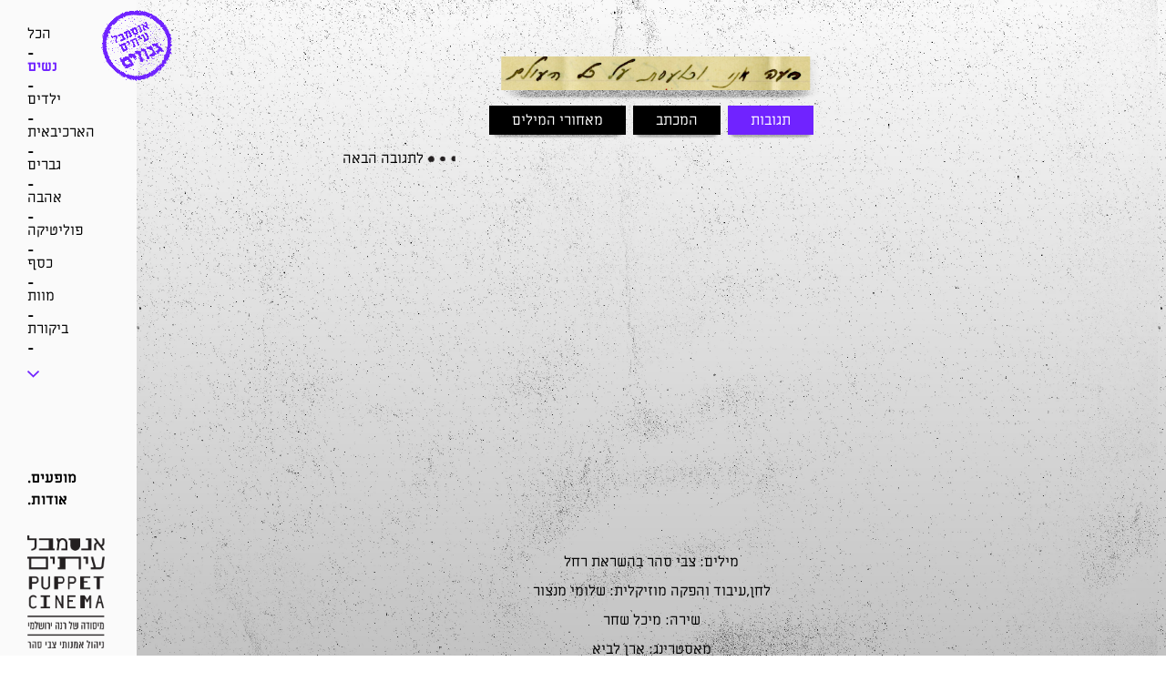

--- FILE ---
content_type: text/html; charset=UTF-8
request_url: https://gnuzim.itimensemble.com/letter/237-%D7%A8%D7%A2%D7%94-%D7%90%D7%A0%D7%99-%D7%95%D7%9B%D7%95%D7%A2%D7%A1%D7%AA-%D7%A2%D7%9C-%D7%9B%D7%9C-%D7%94%D7%A2%D7%95%D7%9C%D7%9D/
body_size: 6921
content:
<!doctype html>
<html dir="rtl" lang="he-IL">
<head>
    <meta charset="UTF-8">
    <meta name="viewport" content="width=device-width, initial-scale=1">
    <link rel="profile" href="https://gmpg.org/xfn/11">

	<title>237 &#8211; רעה אני וכועסת על כל העולם &#8211; גנוזים</title>
<link rel='dns-prefetch' href='//s.w.org' />
<link rel="alternate" type="application/rss+xml" title="גנוזים &laquo; פיד‏" href="https://gnuzim.itimensemble.com/feed/" />
<link rel="alternate" type="application/rss+xml" title="גנוזים &laquo; פיד תגובות‏" href="https://gnuzim.itimensemble.com/comments/feed/" />
		<script>
			window._wpemojiSettings = {"baseUrl":"https:\/\/s.w.org\/images\/core\/emoji\/13.0.0\/72x72\/","ext":".png","svgUrl":"https:\/\/s.w.org\/images\/core\/emoji\/13.0.0\/svg\/","svgExt":".svg","source":{"concatemoji":"https:\/\/gnuzim.itimensemble.com\/wp-includes\/js\/wp-emoji-release.min.js?ver=5.5.17"}};
			!function(e,a,t){var n,r,o,i=a.createElement("canvas"),p=i.getContext&&i.getContext("2d");function s(e,t){var a=String.fromCharCode;p.clearRect(0,0,i.width,i.height),p.fillText(a.apply(this,e),0,0);e=i.toDataURL();return p.clearRect(0,0,i.width,i.height),p.fillText(a.apply(this,t),0,0),e===i.toDataURL()}function c(e){var t=a.createElement("script");t.src=e,t.defer=t.type="text/javascript",a.getElementsByTagName("head")[0].appendChild(t)}for(o=Array("flag","emoji"),t.supports={everything:!0,everythingExceptFlag:!0},r=0;r<o.length;r++)t.supports[o[r]]=function(e){if(!p||!p.fillText)return!1;switch(p.textBaseline="top",p.font="600 32px Arial",e){case"flag":return s([127987,65039,8205,9895,65039],[127987,65039,8203,9895,65039])?!1:!s([55356,56826,55356,56819],[55356,56826,8203,55356,56819])&&!s([55356,57332,56128,56423,56128,56418,56128,56421,56128,56430,56128,56423,56128,56447],[55356,57332,8203,56128,56423,8203,56128,56418,8203,56128,56421,8203,56128,56430,8203,56128,56423,8203,56128,56447]);case"emoji":return!s([55357,56424,8205,55356,57212],[55357,56424,8203,55356,57212])}return!1}(o[r]),t.supports.everything=t.supports.everything&&t.supports[o[r]],"flag"!==o[r]&&(t.supports.everythingExceptFlag=t.supports.everythingExceptFlag&&t.supports[o[r]]);t.supports.everythingExceptFlag=t.supports.everythingExceptFlag&&!t.supports.flag,t.DOMReady=!1,t.readyCallback=function(){t.DOMReady=!0},t.supports.everything||(n=function(){t.readyCallback()},a.addEventListener?(a.addEventListener("DOMContentLoaded",n,!1),e.addEventListener("load",n,!1)):(e.attachEvent("onload",n),a.attachEvent("onreadystatechange",function(){"complete"===a.readyState&&t.readyCallback()})),(n=t.source||{}).concatemoji?c(n.concatemoji):n.wpemoji&&n.twemoji&&(c(n.twemoji),c(n.wpemoji)))}(window,document,window._wpemojiSettings);
		</script>
		<style>
img.wp-smiley,
img.emoji {
	display: inline !important;
	border: none !important;
	box-shadow: none !important;
	height: 1em !important;
	width: 1em !important;
	margin: 0 .07em !important;
	vertical-align: -0.1em !important;
	background: none !important;
	padding: 0 !important;
}
</style>
	<link rel='stylesheet' id='wp-block-library-rtl-css'  href='https://gnuzim.itimensemble.com/wp-includes/css/dist/block-library/style-rtl.min.css?ver=5.5.17' media='all' />
<link rel='stylesheet' id='gnuzim-style-rtl-css'  href='https://gnuzim.itimensemble.com/wp-content/themes/gnuzim/style-rtl.css?ver=1.2' media='all' />
<link rel='stylesheet' id='animate-css-css'  href='https://gnuzim.itimensemble.com/wp-content/themes/gnuzim/vendors/animate.min.css?ver=1.2' media='all' />
<link rel='stylesheet' id='cbox-css-css'  href='https://gnuzim.itimensemble.com/wp-content/themes/gnuzim/vendors/colorbox/colorbox.css?ver=1.2' media='all' />
<link rel='stylesheet' id='slick-css'  href='https://gnuzim.itimensemble.com/wp-content/themes/gnuzim/vendors/slick/slick.css?ver=1.2' media='all' />
<link rel='stylesheet' id='style-css'  href='https://gnuzim.itimensemble.com/wp-content/themes/gnuzim/css/style.css?ver=1.2' media='all' />
<link rel="https://api.w.org/" href="https://gnuzim.itimensemble.com/wp-json/" /><link rel="EditURI" type="application/rsd+xml" title="RSD" href="https://gnuzim.itimensemble.com/xmlrpc.php?rsd" />
<link rel="wlwmanifest" type="application/wlwmanifest+xml" href="https://gnuzim.itimensemble.com/wp-includes/wlwmanifest.xml" /> 
<link rel='prev' title='238 &#8211; שפה של געגועים' href='https://gnuzim.itimensemble.com/letter/238-%d7%a9%d7%a4%d7%94-%d7%a9%d7%9c-%d7%92%d7%a2%d7%92%d7%95%d7%a2%d7%99%d7%9d/' />
<link rel='next' title='236 &#8211; אננים כטנים כמלכי אור' href='https://gnuzim.itimensemble.com/letter/236-%d7%90%d7%a0%d7%a0%d7%99%d7%9d-%d7%9b%d7%98%d7%a0%d7%99%d7%9d-%d7%9b%d7%9e%d7%9c%d7%9b%d7%99-%d7%90%d7%95%d7%a8/' />
<meta name="generator" content="WordPress 5.5.17" />
<link rel="canonical" href="https://gnuzim.itimensemble.com/letter/237-%d7%a8%d7%a2%d7%94-%d7%90%d7%a0%d7%99-%d7%95%d7%9b%d7%95%d7%a2%d7%a1%d7%aa-%d7%a2%d7%9c-%d7%9b%d7%9c-%d7%94%d7%a2%d7%95%d7%9c%d7%9d/" />
<link rel='shortlink' href='https://gnuzim.itimensemble.com/?p=690' />
<link rel="alternate" type="application/json+oembed" href="https://gnuzim.itimensemble.com/wp-json/oembed/1.0/embed?url=https%3A%2F%2Fgnuzim.itimensemble.com%2Fletter%2F237-%25d7%25a8%25d7%25a2%25d7%2594-%25d7%2590%25d7%25a0%25d7%2599-%25d7%2595%25d7%259b%25d7%2595%25d7%25a2%25d7%25a1%25d7%25aa-%25d7%25a2%25d7%259c-%25d7%259b%25d7%259c-%25d7%2594%25d7%25a2%25d7%2595%25d7%259c%25d7%259d%2F" />
<link rel="alternate" type="text/xml+oembed" href="https://gnuzim.itimensemble.com/wp-json/oembed/1.0/embed?url=https%3A%2F%2Fgnuzim.itimensemble.com%2Fletter%2F237-%25d7%25a8%25d7%25a2%25d7%2594-%25d7%2590%25d7%25a0%25d7%2599-%25d7%2595%25d7%259b%25d7%2595%25d7%25a2%25d7%25a1%25d7%25aa-%25d7%25a2%25d7%259c-%25d7%259b%25d7%259c-%25d7%2594%25d7%25a2%25d7%2595%25d7%259c%25d7%259d%2F&#038;format=xml" />
<!-- HFCM by 99 Robots - Snippet # 1: Google Analytics -->
<!-- Global site tag (gtag.js) - Google Analytics -->
<script async src="https://www.googletagmanager.com/gtag/js?id=G-MCDWGVWDHG"></script>
<script>
  window.dataLayer = window.dataLayer || [];
  function gtag(){dataLayer.push(arguments);}
  gtag('js', new Date());

  gtag('config', 'G-MCDWGVWDHG');
</script>
<!-- /end HFCM by 99 Robots -->

<!-- Facebook Pixel Code -->
<script type='text/javascript'>
!function(f,b,e,v,n,t,s){if(f.fbq)return;n=f.fbq=function(){n.callMethod?
n.callMethod.apply(n,arguments):n.queue.push(arguments)};if(!f._fbq)f._fbq=n;
n.push=n;n.loaded=!0;n.version='2.0';n.queue=[];t=b.createElement(e);t.async=!0;
t.src=v;s=b.getElementsByTagName(e)[0];s.parentNode.insertBefore(t,s)}(window,
document,'script','https://connect.facebook.net/en_US/fbevents.js');
</script>
<!-- End Facebook Pixel Code -->
<script type='text/javascript'>
  fbq('init', '367452881070701', {}, {
    "agent": "wordpress-5.5.17-2.2.2"
});
</script><script type='text/javascript'>
  fbq('track', 'PageView', []);
</script>
<!-- Facebook Pixel Code -->
<noscript>
<img height="1" width="1" style="display:none" alt="fbpx"
src="https://www.facebook.com/tr?id=367452881070701&ev=PageView&noscript=1" />
</noscript>
<!-- End Facebook Pixel Code -->
<style>.recentcomments a{display:inline !important;padding:0 !important;margin:0 !important;}</style><link rel="icon" href="https://gnuzim.itimensemble.com/wp-content/uploads/2020/12/stamps-white-150x150.png" sizes="32x32" />
<link rel="icon" href="https://gnuzim.itimensemble.com/wp-content/uploads/2020/12/stamps-white.png" sizes="192x192" />
<link rel="apple-touch-icon" href="https://gnuzim.itimensemble.com/wp-content/uploads/2020/12/stamps-white.png" />
<meta name="msapplication-TileImage" content="https://gnuzim.itimensemble.com/wp-content/uploads/2020/12/stamps-white.png" />
</head>

<body class="rtl letter-template-default single single-letter postid-690" dir="ltr">
<div id="page" class="site">
    <button class="hamburger hamburger--spin mobile-only menu-control" type="button">
    <span class="hamburger-box">
      <span class="hamburger-inner"></span>
    </span>
    </button>
    <a href="https://gnuzim.itimensemble.com"> <img class="stamp" src="https://gnuzim.itimensemble.com/wp-content/themes/gnuzim/css/images/stamps.png"></a>
    <a class="skip-link screen-reader-text" href="#primary">Skip to content</a>
		        <header class="pages-header">
			<div id="primary-menu" class="ul"><div id="menu-item-378" class="menu-item menu-item-type-post_type menu-item-object-page menu-item-home li menu-item-378"><a href="https://gnuzim.itimensemble.com/">הכל</a></div>
<div id="menu-item-120" class="menu-item menu-item-type-taxonomy menu-item-object-category current-letter-ancestor current-menu-parent current-letter-parent li menu-item-120 current-menu-item"><a href="https://gnuzim.itimensemble.com/category/%d7%a0%d7%a9%d7%99%d7%9d/">נשים</a></div>
<div id="menu-item-122" class="menu-item menu-item-type-taxonomy menu-item-object-category li menu-item-122"><a href="https://gnuzim.itimensemble.com/category/%d7%99%d7%9c%d7%93%d7%99%d7%9d/">ילדים</a></div>
<div id="menu-item-732" class="menu-item menu-item-type-taxonomy menu-item-object-category current-letter-ancestor current-menu-parent current-letter-parent li menu-item-732"><a href="https://gnuzim.itimensemble.com/category/%d7%94%d7%90%d7%a8%d7%9b%d7%99%d7%91%d7%90%d7%99%d7%aa/">הארכיבאית</a></div>
<div id="menu-item-121" class="menu-item menu-item-type-taxonomy menu-item-object-category li menu-item-121"><a href="https://gnuzim.itimensemble.com/category/%d7%92%d7%91%d7%a8%d7%99%d7%9d/">גברים</a></div>
<div id="menu-item-119" class="menu-item menu-item-type-taxonomy menu-item-object-category li menu-item-119"><a href="https://gnuzim.itimensemble.com/category/%d7%90%d7%94%d7%91%d7%94/">אהבה</a></div>
<div id="menu-item-118" class="menu-item menu-item-type-taxonomy menu-item-object-category li menu-item-118"><a href="https://gnuzim.itimensemble.com/category/%d7%a4%d7%95%d7%9c%d7%99%d7%98%d7%99%d7%a7%d7%94/">פוליטיקה</a></div>
<div id="menu-item-124" class="menu-item menu-item-type-taxonomy menu-item-object-category li menu-item-124"><a href="https://gnuzim.itimensemble.com/category/%d7%9b%d7%a1%d7%a3/">כסף</a></div>
<div id="menu-item-123" class="menu-item menu-item-type-taxonomy menu-item-object-category current-letter-ancestor current-menu-parent current-letter-parent li menu-item-123"><a href="https://gnuzim.itimensemble.com/category/%d7%9e%d7%95%d7%95%d7%aa/">מוות</a></div>
<div id="menu-item-126" class="menu-item menu-item-type-taxonomy menu-item-object-category li menu-item-126"><a href="https://gnuzim.itimensemble.com/category/%d7%91%d7%99%d7%a7%d7%95%d7%a8%d7%aa/">ביקורת</a></div>
<div id="menu-item-129" class="menu-item menu-item-type-taxonomy menu-item-object-category li menu-item-129"><a href="https://gnuzim.itimensemble.com/category/%d7%aa%d7%95%d7%93%d7%95%d7%aa/">תודות</a></div>
<div id="menu-item-127" class="menu-item menu-item-type-taxonomy menu-item-object-category li menu-item-127"><a href="https://gnuzim.itimensemble.com/category/%d7%aa%d7%9c%d7%95%d7%a0%d7%95%d7%aa/">תלונות</a></div>
<div id="menu-item-128" class="menu-item menu-item-type-taxonomy menu-item-object-category li menu-item-128"><a href="https://gnuzim.itimensemble.com/category/%d7%94%d7%aa%d7%a0%d7%a6%d7%9c%d7%95%d7%aa/">התנצלות</a></div>
<div id="menu-item-576" class="menu-item menu-item-type-taxonomy menu-item-object-category li menu-item-576"><a href="https://gnuzim.itimensemble.com/category/%d7%9e%d7%a2%d7%91%d7%a8-%d7%9c%d7%99%d7%9d/">מעבר לים</a></div>
<div id="menu-item-131" class="menu-item menu-item-type-taxonomy menu-item-object-category current-letter-ancestor current-menu-parent current-letter-parent li menu-item-131"><a href="https://gnuzim.itimensemble.com/category/%d7%9b%d7%9c%d7%9c%d7%99/">חברות</a></div>
<div id="menu-item-577" class="menu-item menu-item-type-taxonomy menu-item-object-category li menu-item-577"><a href="https://gnuzim.itimensemble.com/category/%d7%94%d7%a1%d7%98%d7%95%d7%a8%d7%99/">הסטורי</a></div>
</div>			<section class="header-sec-menu">

    <a class="page-link" href="https://gnuzim.itimensemble.com/%d7%9e%d7%95%d7%a4%d7%a2%d7%99%d7%9d/">מופעים.</a>
    <a class="page-link" href="https://gnuzim.itimensemble.com/%d7%90%d7%95%d7%93%d7%95%d7%aa/">אודות.</a>
    <div class="sm-links">
												    </div>
    <div class="itim-link">
        <a href="https://itimensemble.com/" target="_blank"><img src="https://gnuzim.itimensemble.com/wp-content/uploads/2020/12/itim_logo.png"></a>
    </div>

</section>
        </header><!-- #masthead -->
	
    <div id="popup-wrapper">
        <div id="popup-container" dir="rtl" class="white-noise padding-br be-black animate__animated">
            <div id="close-popup"></div>
            <img src="https://gnuzim.itimensemble.com/wp-content/themes/gnuzim/css/images/letter_intro.png">
            <div class="content-wrapper"><p class="p1" dir="rtl" style="text-align: left;"><span class="s1">תל</span> <span class="s1">אביב</span>   28.12.2020</p>
<p class="p2" dir="rtl">שלום<span class="s2">,</span></p>
<p class="p2" dir="rtl"><span class="s2">במכתבך האחרון שאלת מה זה פרויקט גנוזים?</span></p>
<p dir="rtl">הכל התחיל ממכתבי סופרים ומשוררים שבחרנו מארכיון גנזים- מכתבים אישיים<span class="s1">, </span>מכתבים מקצועיים<span class="s1">, </span>מכתבי אהבה&#8230; <span class="s1"> </span></p>
<p class="p1" dir="rtl">את המכתבים<span class="s1"> </span>שלחנו לשחקנים<span class="s1">, </span>מוסיקאיות<span class="s1">, </span>אמני וידאו<span class="s1">, </span>אמניות סאונד ואנימציה<span class="s1">. </span>כל אחד ענה בדרכו<span class="s1">, </span>כל אחת בדרכה<span class="s1">.</span></p>
<p class="p2" dir="rtl"><span class="s2">והנה אנחנו כאן, עם המכתבים המקוריים ומכתבי התשובה, בפתח הדלת של עולם חדש-ישן שרק ימשיך ויגדל עם הזמן.<br />
</span></p>
<p><span style="font-weight: 400;">עכשיו תורך לשוטט.</span></p>
<p><span style="font-weight: 400;">שלך,</span></p>
<p><span style="font-weight: 400;">אנסמבל עיתים.</span></p>
<p>&nbsp;</p>
<p dir="rtl" style="text-align: right;"><span style="font-weight: 400;">נ.ב. ביום שלישי 23.11  נשיק במופע טרום בכורה  את &quot;<b>הארכיבאית &#8211; יצירה לילית במכון גנזים&quot;</b>. </span></p>
<div style="text-align: right;">אם לא תספיקי בשלישי לא נורא, כי נהיה שם שוב בכל יום חמישי אחרון של החודש.</div>
<p class="p2" dir="rtl">
</div>
        </div>
    </div>
    <div class="page-wrapper">
        <img class="paper-cut white-noise padding-br as-header" src="https://gnuzim.itimensemble.com/wp-content/uploads/2021/12/237-רחל-לפוזננסקי-עמודים.jpg">
        <ul class="nav nav-tabs" role="tablist" dir="rtl">
            <li class="nav-tab white-noise padding-b active-item" data-id="comments">
                <span class="nav-label">תגובות</span></li>
            <li class="nav-tab white-noise padding-b" data-id="letter">
                <span class="nav-label">המכתב</span>
            </li>
            <li class="nav-tab white-noise padding-b" data-id="about">
                <span class="nav-label">מאחורי המילים</span></li>
        </ul>
        <div id="nav-content">
            <div class="content-element" id="content-letter">
                <div class="content-letter-layout">
					                        <div class="invisible-quarter">&nbsp;</div>
										                        <div class="be-50">
							<div class="letter-gallery-main">
	        <div class='letter'>
            <a class="cbox-main" href="https://gnuzim.itimensemble.com/wp-content/uploads/2021/12/237-רחל-לפוזננסקי-001.png">
            <span class='zoom ex1'>
               <img class="the-letter padding-big-br" src="https://gnuzim.itimensemble.com/wp-content/uploads/2021/12/237-רחל-לפוזננסקי-001.png">
           </span>
            </a>
        </div>
	        <div class='letter'>
            <a class="cbox-main" href="https://gnuzim.itimensemble.com/wp-content/uploads/2021/12/237-רחל-לפוזננסקי-002.png">
            <span class='zoom ex1'>
               <img class="the-letter padding-big-br" src="https://gnuzim.itimensemble.com/wp-content/uploads/2021/12/237-רחל-לפוזננסקי-002.png">
           </span>
            </a>
        </div>
	        <div class='letter'>
            <a class="cbox-main" href="https://gnuzim.itimensemble.com/wp-content/uploads/2021/12/237-רחל-לפוזננסקי-003.png">
            <span class='zoom ex1'>
               <img class="the-letter padding-big-br" src="https://gnuzim.itimensemble.com/wp-content/uploads/2021/12/237-רחל-לפוזננסקי-003.png">
           </span>
            </a>
        </div>
	</div>

<div class="pagingInfo pagingInfo-main">
    <div class="current"></div>
    <div class="from"></div>
    <div class="total"></div>
</div>
                        </div>
																<div class="related-letters">
    <div class="related-letters-content">
        <h2 class="related-letters-title">המכתב הזה מזכיר לנו גם:</h2>
        <ul class="related-letters-list">
							                <li class="related-letters-item">
                    <a class="related-letters-link" href="https://gnuzim.itimensemble.com/letter/241-%d7%a9%d7%9b%d7%97%d7%95-%d7%9c%d7%94%d7%a7%d7%a9%d7%99%d7%91/">
                        <img class="related-letter-paper-cut white-noise padding-br" src="https://gnuzim.itimensemble.com/wp-content/uploads/2021/12/241-יהודית-הנדל-לפוזננסקי_.jpg" alt="">
                    </a>
                </li>
							                <li class="related-letters-item">
                    <a class="related-letters-link" href="https://gnuzim.itimensemble.com/letter/menachem-poznanski-school-principal/">
                        <img class="related-letter-paper-cut white-noise padding-br" src="https://gnuzim.itimensemble.com/wp-content/uploads/2020/12/letter26-e1608749816559.jpg" alt="">
                    </a>
                </li>
							                <li class="related-letters-item">
                    <a class="related-letters-link" href="https://gnuzim.itimensemble.com/letter/rachel-bracha-havas/">
                        <img class="related-letter-paper-cut white-noise padding-br" src="https://gnuzim.itimensemble.com/wp-content/uploads/2020/11/Screen-Shot-2020-10-27-at-18.20.41-e1608543613168.png" alt="">
                    </a>
                </li>
			        </ul>
    </div>
</div>
					                </div>
            </div>
            <div class="content-element active" id="content-comments">
				                    <div class="comment-navigation"></div>
                    <div id="comment-gallery" class="comment-gallery">
						                            <div class="comment-slide scrollable youtube">
								<iframe class="movie-clip" src="https://www.youtube.com/embed/ZTKMjbaZTDQ?rel=0&enablejsapi=1"
        frameborder="0"
        allow="accelerometer; autoplay; clipboard-write; encrypted-media; gyroscope; picture-in-picture"
        allowfullscreen>
</iframe>
<div class="comment-credit"><p>מילים: צבי סהר בהשראת רחל</p>
<p>לחן עיבוד והפקה מוזיקלית: שלומי מנצור</p>
<p>שירה: מיכל שחר</p>
<p>טכנאי הקלטת תופים: מרקו גורקן</p>
<p>מאסטרינג: ארן לביא</p>
</div>

                            </div>
						                            <div class="comment-slide scrollable youtube">
								<iframe class="movie-clip" src="https://www.youtube.com/embed/mITI-glh01A?rel=0&enablejsapi=1"
        frameborder="0"
        allow="accelerometer; autoplay; clipboard-write; encrypted-media; gyroscope; picture-in-picture"
        allowfullscreen>
</iframe>
<div class="comment-credit"><p>מילים: צבי סהר בהשראת רחל</p>
<p>לחן,עיבוד והפקה מוזיקלית: שלומי מנצור</p>
<p>שירה: מיכל שחר</p>
<p>מאסטרינג: ארן לביא</p>
</div>

                            </div>
						                    </div>
				            </div>
            <div class="content-element scrollable" id="content-about">
                <div class="about-content-container">
					<div class="paragraph ">
    <div class=""><p><strong>רחל למנחם פוזננסקי. תל אביב, ככל הנראה סמוך למותה של רחל ב-1931.</strong></p>
</div>

</div>

<div class="paragraph segment">
    <div class="r_side"><p><b>המילים שלנו:</b></p>
</div>
    <div class="l_side"><p><span style="font-weight: 400;">׳לכתוב אני מוכרחה בכל אופן׳ &#8211; כך כותבת רחל במכתב כואב וקשה זה. את הקושי שלה להחשף מול אנשים, היא מחליפה בכתיבת המכתב כשניכר שעצם הכתיבה מנחמת אותה מעט ובכך היא חושפת את כוחן המרפא של המילים הכתובות בכלל ושל מכתבים בפרט. </span></p>
</div>
</div>

<div class="paragraph segment">
    <div class="r_side"><p><strong>המילים של אנשי מכון גנזים:</strong></p>
</div>
    <div class="l_side"><p><span style="font-weight: 400;">רחל שנאלצה לעזוב את דגניה זמן קצר לאחר עלייתה ארצה ב-1919 והשתקעותה בקיבוץ, לאחר שהתגלתה מחלתה, נדדה בין  צפת, עין גנים, ירושלים ותל אביב שם חיה בשש שנותיה האחרונות בעליית גג ברחוב בוגרשוב 5/א.    בשנותיה האחרונות גברה מחלתה ובדידותה והדבר ניכר במכתבה שנכתב כשצל המוות מרחף עליה לצדה של הבדידות הקשה.</span></p>
<p><span style="font-weight: 400;">בשנותיה האחרונות התפרנסה רחל  מפרסום שיריה בעיתון דבר. נראה כי שם הכירה את מנחם פוזננסקי. מן המכתב עולה האמון הרב שרחשה לו.  היא כותבת לו בכאב ופורשת את מצוקתה ומעניין שבמכתב הדברים נחשפים במלוא חריפותם וללא פיוט וריכוך שבהם  ביטאה את עצמה בשיריה. </span></p>
</div>
</div>
                </div>
            </div>
        </div>
    </div>

<footer id="footer" class="site-footer">
    <div class="footer-splitter">
        <div class="footer-social-media">
			            				            				        </div>
		            <nav class="footer-navigation" aria-label="Footer Menu">
				<div class="menu-%d7%aa%d7%a4%d7%a8%d7%99%d7%98-%d7%a4%d7%95%d7%98%d7%a8-%d7%91%d7%9e%d7%95%d7%91%d7%99%d7%99%d7%9c-container"><ul id="menu-%d7%aa%d7%a4%d7%a8%d7%99%d7%98-%d7%a4%d7%95%d7%98%d7%a8-%d7%91%d7%9e%d7%95%d7%91%d7%99%d7%99%d7%9c" class="footer-menu"><li id="menu-item-656" class="menu-item menu-item-type-post_type menu-item-object-page menu-item-656"><a href="https://gnuzim.itimensemble.com/%d7%9e%d7%95%d7%a4%d7%a2%d7%99%d7%9d/">הארכיבאית</a></li>
<li id="menu-item-550" class="menu-item menu-item-type-post_type menu-item-object-page menu-item-550"><a href="https://gnuzim.itimensemble.com/%d7%90%d7%95%d7%93%d7%95%d7%aa/">אודות</a></li>
</ul></div>            </nav><!-- .footer-navigation -->
		        <div class="footer-logo">
            <a target="_blank" rel="nofollow" href="https://itimensemble.com/">
                <img src="https://gnuzim.itimensemble.com/wp-content/uploads/2020/12/logo-2.png" alt="אנסמבל עיתים">
            </a>
        </div>
    </div>
</footer><!-- #colophon -->
</div><!-- #page -->

<div id='fb-pxl-ajax-code'></div><script src='https://gnuzim.itimensemble.com/wp-content/themes/gnuzim/js/navigation.js?ver=1.2' id='gnuzim-navigation-js'></script>
<script src='https://gnuzim.itimensemble.com/wp-content/themes/gnuzim/js/jquery-3.5.1.min.js?ver=1.2' id='jquery-js'></script>
<script src='https://gnuzim.itimensemble.com/wp-content/themes/gnuzim/vendors/slick/slick.min.js?ver=1.2' id='slick-js'></script>
<script src='https://gnuzim.itimensemble.com/wp-content/themes/gnuzim/vendors/mouse-wheel/jquery.mousewheel.min.js?ver=3.1.13' id='mouse_wheel-js'></script>
<script src='https://gnuzim.itimensemble.com/wp-content/themes/gnuzim/vendors/colorbox/jquery.colorbox-min.js?ver=1.2' id='colorbox-js'></script>
<script src='https://gnuzim.itimensemble.com/wp-content/themes/gnuzim/vendors/isotope/isotope.pkgd.js?ver=1.2' id='isotope-js'></script>
<script src='https://gnuzim.itimensemble.com/wp-content/themes/gnuzim/vendors/isotope/masonry-horizontal.js?ver=1.2' id='isotope-masonry-js'></script>
<script src='https://gnuzim.itimensemble.com/wp-content/themes/gnuzim/js/scripts.min.js?ver=1.2' id='scripts-js'></script>
<script src='https://gnuzim.itimensemble.com/wp-includes/js/wp-embed.min.js?ver=5.5.17' id='wp-embed-js'></script>

<script defer src="https://static.cloudflareinsights.com/beacon.min.js/vcd15cbe7772f49c399c6a5babf22c1241717689176015" integrity="sha512-ZpsOmlRQV6y907TI0dKBHq9Md29nnaEIPlkf84rnaERnq6zvWvPUqr2ft8M1aS28oN72PdrCzSjY4U6VaAw1EQ==" data-cf-beacon='{"version":"2024.11.0","token":"b8233c2f7e1740778eaf4283f7a46f25","r":1,"server_timing":{"name":{"cfCacheStatus":true,"cfEdge":true,"cfExtPri":true,"cfL4":true,"cfOrigin":true,"cfSpeedBrain":true},"location_startswith":null}}' crossorigin="anonymous"></script>
</body>
</html>


--- FILE ---
content_type: text/css
request_url: https://gnuzim.itimensemble.com/wp-content/themes/gnuzim/css/style.css?ver=1.2
body_size: 5324
content:
/* miriam-libre-regular - hebrew */
@font-face {
  font-family: "Miriam Libre";
  font-style: normal;
  font-weight: 400;
  src: local(""), url("fonts/miriam-libre-v7-hebrew-regular.woff2") format("woff2"), url("fonts/miriam-libre-v7-hebrew-regular.woff") format("woff");
  /* Chrome 6+, Firefox 3.6+, IE 9+, Safari 5.1+ */
  font-display: swap;
}
/* miriam-libre-700 - hebrew */
@font-face {
  font-family: "Miriam Libre";
  font-style: normal;
  font-weight: 700;
  src: local(""), url("fonts/miriam-libre-v7-hebrew-700.woff2") format("woff2"), url("fonts/miriam-libre-v7-hebrew-700.woff") format("woff");
  /* Chrome 6+, Firefox 3.6+, IE 9+, Safari 5.1+ */
  font-display: swap;
}
@-webkit-keyframes wt-float {
  0% {
    -webkit-transform: translateX(0%);
            transform: translateX(0%);
  }
  25% {
    -webkit-transform: translateX(1%);
            transform: translateX(1%);
  }
  75% {
    -webkit-transform: translateX(-1%);
            transform: translateX(-1%);
  }
  100% {
    -webkit-transform: translateX(0%);
            transform: translateX(0%);
  }
}
@keyframes wt-float {
  0% {
    -webkit-transform: translateX(0%);
            transform: translateX(0%);
  }
  25% {
    -webkit-transform: translateX(1%);
            transform: translateX(1%);
  }
  75% {
    -webkit-transform: translateX(-1%);
            transform: translateX(-1%);
  }
  100% {
    -webkit-transform: translateX(0%);
            transform: translateX(0%);
  }
}
@-webkit-keyframes wt-float0 {
  0% {
    -webkit-transform: translateX(0);
            transform: translateX(0);
  }
  10% {
    -webkit-transform: translateX(1%);
            transform: translateX(1%);
  }
  20% {
    -webkit-transform: translateX(-1%);
            transform: translateX(-1%);
  }
  30% {
    -webkit-transform: translateX(1%);
            transform: translateX(1%);
  }
  40% {
    -webkit-transform: translateX(0);
            transform: translateX(0);
  }
  100% {
    -webkit-transform: translateX(0);
            transform: translateX(0);
  }
}
@keyframes wt-float0 {
  0% {
    -webkit-transform: translateX(0);
            transform: translateX(0);
  }
  10% {
    -webkit-transform: translateX(1%);
            transform: translateX(1%);
  }
  20% {
    -webkit-transform: translateX(-1%);
            transform: translateX(-1%);
  }
  30% {
    -webkit-transform: translateX(1%);
            transform: translateX(1%);
  }
  40% {
    -webkit-transform: translateX(0);
            transform: translateX(0);
  }
  100% {
    -webkit-transform: translateX(0);
            transform: translateX(0);
  }
}
body {
  font-family: "Miriam Libre", sans-serif;
  font-size: 16px;
  color: #000;
}

img {
  max-width: 100%;
}

#primary-menu {
  height: 50vh;
  margin-top: 170px;
  margin-bottom: 50px;
  width: 150px;
}
@media screen and (min-width: 800px) and (max-height: 900px) {
  #primary-menu {
    margin-top: 100px;
  }
}
@media screen and (min-width: 800px) and (max-height: 767px) {
  #primary-menu {
    margin-top: 25px;
  }
  #primary-menu .slick-prev.menu-arrow {
    top: -20px;
  }
}

.be-black {
  color: #000;
}

a {
  text-decoration: none;
}

.page {
  margin: 0;
}

*,
*:focus,
*:active,
*:visited {
  outline: 0 !important;
}

/******************SLICK************************/
.slick-slide {
  outline: 0;
}

.slick-disabled {
  display: none !important;
}

.slick-dots {
  display: none !important;
}

.pagingInfo {
  color: #000;
  display: -webkit-box;
  display: -ms-flexbox;
  display: flex;
  direction: rtl;
  font-weight: bold;
  -webkit-box-pack: center;
      -ms-flex-pack: center;
          justify-content: center;
  width: 100%;
}
.pagingInfo .from {
  padding: 0 2px;
}
.pagingInfo .from,
.pagingInfo .number,
.pagingInfo .current {
  text-decoration: underline;
  -webkit-text-decoration-color: #7023FF;
          text-decoration-color: #7023FF;
}

.menu-arrow {
  background-image: url("images/single-down-arrow.png");
  background-repeat: no-repeat;
  background-size: contain;
  height: 13px;
  left: 0;
  position: absolute;
  width: 13px;
}

.slick-next {
  cursor: pointer;
  display: block;
  z-index: 1000;
}
.slick-next:not(.menu-arrow) {
  padding-right: 10px;
}
.slick-next.menu-arrow {
  bottom: -35px;
}

.slick-prev {
  cursor: pointer;
  display: block;
  z-index: 1000;
}
.slick-prev:not(.menu-arrow) {
  padding-left: 10px;
}
.slick-prev.menu-arrow {
  top: -35px;
  -webkit-transform: rotate(180deg);
          transform: rotate(180deg);
}

.slick-prev.comments-arrow,
.slick-next.comments-arrow {
  width: auto;
  white-space: nowrap;
  background-image: url("images/dots_transparent.png");
  background-repeat: no-repeat;
  background-position-y: center;
}

.slick-next.comments-arrow {
  background-position-x: right;
  padding-right: 35px;
  float: left;
}

.slick-prev.comments-arrow {
  background-position-x: left;
  padding-left: 35px;
  float: right;
}

.comment-navigation {
  left: 50%;
  margin: 0 auto;
  position: absolute;
  top: -40px;
  -webkit-transform: translateX(-50%);
          transform: translateX(-50%);
  width: 53vw;
}

.slick-initialized .comment-slide {
  opacity: 1;
}

/******************* POPUP ****************************/
.post-type-archive-letter #popup-wrapper {
  display: -webkit-box;
  display: -ms-flexbox;
  display: flex;
  background-image: -webkit-gradient(linear, left top, left bottom, from(rgba(0, 0, 0, 0.025)), to(rgba(0, 0, 0, 0.25))), url("images/bk2.webp");
  background-image: linear-gradient(to bottom, rgba(0, 0, 0, 0.025), rgba(0, 0, 0, 0.25)), url("images/bk2.webp");
  background-size: contain;
}

#popup-wrapper {
  -webkit-box-align: center;
      -ms-flex-align: center;
          align-items: center;
  display: none;
  height: 100%;
  -webkit-box-pack: center;
      -ms-flex-pack: center;
          justify-content: center;
  margin-left: 150px;
  position: absolute;
  z-index: 2;
  width: calc(100vw - 150px);
}
#popup-wrapper #popup-container {
  opacity: 0;
  height: auto;
  position: relative;
}
#popup-wrapper #popup-container img {
  max-height: 97vh;
  max-width: 100%;
}
#popup-wrapper #close-popup {
  cursor: pointer;
  height: 25px;
  position: absolute;
  right: 5%;
  top: 0;
  width: 25px;
  background-image: url("images/x.svg");
  background-repeat: no-repeat;
}
#popup-wrapper .content-wrapper {
  direction: ltr;
  font-size: 16px;
  height: 70vh;
  left: 0;
  overflow-y: auto;
  position: absolute;
  padding: 0 25px 0 50px;
  top: 20%;
  width: 90%;
}
#popup-wrapper .content-wrapper::-webkit-scrollbar-track {
  -webkit-box-shadow: inset 0 0 6px rgba(0, 0, 0, 0.3);
  background-color: #ddc7b3;
  cursor: pointer;
}
#popup-wrapper .content-wrapper::-webkit-scrollbar {
  width: 6px;
  background-color: #ddc7b3;
  cursor: pointer;
}
#popup-wrapper .content-wrapper::-webkit-scrollbar-thumb {
  background-color: #ddc7b3;
  cursor: pointer;
}
#popup-wrapper .content-wrapper p {
  direction: rtl;
}

/***********************************************/
.paper-container {
  background-image: -webkit-gradient(linear, left top, left bottom, from(rgba(0, 0, 0, 0.025)), to(rgba(0, 0, 0, 0.25))), url("images/bk2.webp");
  background-image: linear-gradient(to bottom, rgba(0, 0, 0, 0.025), rgba(0, 0, 0, 0.25)), url("images/bk2.webp");
  background-size: contain;
  height: calc(100vh - 17px);
  margin-left: 150px;
  padding-top: 180px;
  text-align: center;
  min-width: calc(100vw - 150px);
  /*  @media screen and($minDesktopWidth) {
      @media screen and($shortDesktopHeight) {
        padding-top: 120px;
      }
      @media screen and($veryShortDesktopHeight) {
        padding-top: 90px;
      }
    }*/
}

.white-noise {
  background-image: url("images/white-noise-rounded.png");
  background-size: 100% 100%;
}
.white-noise.padding-br {
  padding: 0 15px 15px 0;
}
.white-noise.padding-big-br {
  padding: 0 30px 25px 0;
  margin-left: 25px;
}
.white-noise.padding-b {
  padding-bottom: 8px;
}

.paper-cut {
  max-height: 60px;
  max-width: 400px;
  margin: 0 10px;
}
.paper-cut.as-header {
  left: 50%;
  max-height: 70px;
  position: absolute;
  -webkit-transform: translateX(-50%);
          transform: translateX(-50%);
  top: 70px;
  z-index: 3;
}
@media screen and (min-width: 800px) and (max-height: 900px) {
  .paper-cut.as-header {
    max-height: 47px;
    top: 62px;
  }
  .paper-cut.as-header.white-noise.padding-br {
    padding: 0 10px 10px 0;
  }
}
.paper-cut.featured {
  -webkit-animation: wt-float 2.5s;
          animation: wt-float 2.5s;
  -webkit-animation-iteration-count: infinite;
          animation-iteration-count: infinite;
  -webkit-animation-timing-function: ease;
          animation-timing-function: ease;
}

.hp-header, .pages-header {
  background-color: rgba(250, 250, 250, 0.95);
  height: 100vh;
  left: 0;
  padding-left: 30px;
  position: fixed;
  width: 150px;
  z-index: 2;
}
.hp-header ul, .hp-header .ul, .pages-header ul, .pages-header .ul {
  display: -webkit-box;
  display: -ms-flexbox;
  display: flex;
  -webkit-box-pack: center;
      -ms-flex-pack: center;
          justify-content: center;
  list-style: none;
  margin: 0;
  padding: 0;
  -webkit-box-orient: vertical;
  -webkit-box-direction: normal;
      -ms-flex-direction: column;
          flex-direction: column;
}
.hp-header ul li, .hp-header ul .li, .hp-header .ul li, .hp-header .ul .li, .pages-header ul li, .pages-header ul .li, .pages-header .ul li, .pages-header .ul .li {
  color: black;
  cursor: pointer;
  height: 36px;
  padding: 0 20px 10px 0;
  position: relative;
  border: none;
  width: 100px;
}
.hp-header ul li::after, .hp-header ul .li::after, .hp-header .ul li::after, .hp-header .ul .li::after, .pages-header ul li::after, .pages-header ul .li::after, .pages-header .ul li::after, .pages-header .ul .li::after {
  content: "-";
  position: absolute;
  bottom: -10px;
  left: 0;
  font-weight: bold;
}
.hp-header ul li:hover, .hp-header ul .li:hover, .hp-header .ul li:hover, .hp-header .ul .li:hover, .pages-header ul li:hover, .pages-header ul .li:hover, .pages-header .ul li:hover, .pages-header .ul .li:hover {
  font-weight: bold;
}
.hp-header ul li:focus, .hp-header ul .li:focus, .hp-header .ul li:focus, .hp-header .ul .li:focus, .pages-header ul li:focus, .pages-header ul .li:focus, .pages-header .ul li:focus, .pages-header .ul .li:focus {
  outline: 0;
}
.hp-header ul li.selected a, .hp-header ul .li.selected a, .hp-header .ul li.selected a, .hp-header .ul .li.selected a, .pages-header ul li.selected a, .pages-header ul .li.selected a, .pages-header .ul li.selected a, .pages-header .ul .li.selected a {
  color: #7023FF;
  font-weight: bold;
}
.hp-header ul li.current-menu-item a, .hp-header ul .li.current-menu-item a, .hp-header .ul li.current-menu-item a, .hp-header .ul .li.current-menu-item a, .pages-header ul li.current-menu-item a, .pages-header ul .li.current-menu-item a, .pages-header .ul li.current-menu-item a, .pages-header .ul .li.current-menu-item a {
  color: #7023FF;
  font-weight: bold;
}
.hp-header a, .pages-header a {
  color: #000;
}
.hp-header .page-link, .pages-header .page-link {
  display: block;
  direction: rtl;
  text-align: left;
  font-weight: 700;
}
.hp-header .page-link:hover, .pages-header .page-link:hover {
  font-weight: 700;
}
.hp-header .page-link.active, .pages-header .page-link.active {
  color: #7023FF;
  font-weight: 700;
}
.hp-header .sm-links, .pages-header .sm-links {
  display: inline-block;
  padding: 5px 5px 5px 0;
  margin-bottom: 10px;
}
.hp-header .sm-links img, .pages-header .sm-links img {
  width: 20px;
}
.hp-header .itim-link img, .pages-header .itim-link img {
  width: 85px;
}

.stamp {
  position: fixed;
  left: 150px;
  -webkit-transform: translate(-50%, 0);
          transform: translate(-50%, 0);
  top: 30px;
  width: 130px;
  z-index: 3;
}
@media screen and (min-width: 800px) and (max-height: 900px) {
  .stamp {
    top: 10px;
    width: 110px;
  }
}
@media screen and (min-width: 800px) and (max-height: 767px) {
  .stamp {
    width: 80px;
  }
}

/*******************SINGLE LETTER**********************/
.page-wrapper {
  display: -webkit-box;
  display: -ms-flexbox;
  display: flex;
  -webkit-box-orient: vertical;
  -webkit-box-direction: normal;
      -ms-flex-direction: column;
          flex-direction: column;
  min-height: 100vh;
  margin-left: 150px;
  padding-top: 170px;
  position: relative;
  background-image: -webkit-gradient(linear, left top, left bottom, from(rgba(0, 0, 0, 0.025)), to(rgba(0, 0, 0, 0.25))), url("images/bk2.webp");
  background-image: linear-gradient(to bottom, rgba(0, 0, 0, 0.025), rgba(0, 0, 0, 0.25)), url("images/bk2.webp");
  background-size: contain;
}
.page-wrapper .nav-tabs {
  display: -webkit-box;
  display: -ms-flexbox;
  display: flex;
  -webkit-box-pack: center;
      -ms-flex-pack: center;
          justify-content: center;
  list-style: none;
  margin: 0 0 50px;
  padding: 0;
}
.page-wrapper .nav-tabs li {
  cursor: pointer;
}
.page-wrapper .nav-tabs li.active-item .nav-label {
  background-color: #7023FF;
}
.page-wrapper .nav-tabs li:nth-of-type(2) {
  margin: 0 8px;
}
.page-wrapper .nav-tabs li .nav-label {
  background-color: #000;
  color: white;
  padding: 5px 25px;
}
@media screen and (min-width: 800px) and (max-height: 900px) {
  .page-wrapper {
    padding-top: 120px;
  }
}

.content-element {
  position: relative;
  -webkit-transition-duration: 3000ms;
          transition-duration: 3000ms;
}
.content-element:not(.active) {
  display: none;
}
.content-element#content-letter {
  display: -webkit-box;
  display: -ms-flexbox;
  display: flex;
  -webkit-box-orient: vertical;
  -webkit-box-direction: normal;
      -ms-flex-direction: column;
          flex-direction: column;
}
.content-element#content-letter .paper-cut {
  right: 65%;
  max-width: 310px;
  position: absolute;
  top: 35%;
}
.content-element#content-letter:not(.active) {
  display: none;
}
.content-element.scrollable {
  height: 60vh;
  margin: 0 auto;
  overflow-y: auto;
  width: 57vw;
}
.content-element.scrollable::-webkit-scrollbar-track {
  -webkit-box-shadow: inset 0 0 6px rgba(0, 0, 0, 0.3);
  background-color: #F5F5F5;
}
.content-element.scrollable::-webkit-scrollbar {
  width: 6px;
  background-color: #F5F5F5;
  cursor: pointer;
}
.content-element.scrollable::-webkit-scrollbar-thumb {
  background-color: rgba(255, 255, 255, 0.5);
  cursor: pointer;
}

.content-letter-layout {
  display: -webkit-box;
  display: -ms-flexbox;
  display: flex;
  -webkit-box-pack: center;
      -ms-flex-pack: center;
          justify-content: center;
}
.content-letter-layout .be-50 {
  width: 50%;
}

#letter {
  display: -webkit-box;
  display: -ms-flexbox;
  display: flex;
}

.zoom {
  display: inline-block;
  position: relative;
}

.letter-gallery {
  margin: 0 auto 20px;
  max-height: 63vh;
  width: 40%;
}

.letter {
  text-align: center;
  opacity: 0;
}

.slick-initialized .letter {
  opacity: 1;
}

.about-content-container {
  margin: 0 auto;
  width: 55vw;
}

.paragraph {
  background: rgba(255, 255, 255, 0.5);
  direction: rtl;
  width: 54vw;
  margin: 0 auto;
  padding: 0 20px 20px;
}
.paragraph:not(:first-child) {
  margin-top: 10px;
}
.paragraph a {
  color: black;
  text-decoration: underline;
}

.segment {
  display: -webkit-box;
  display: -ms-flexbox;
  display: flex;
}
.segment .r_side {
  width: 12%;
}
.segment .l_side {
  width: 88%;
  padding-right: 15px;
}

#about-page {
  background-image: url("images/about_bg.jpg");
  background-size: contain;
  height: 100vh;
  margin: 0;
  margin-left: 150px;
  padding-top: 170px;
  width: calc(100vw - 150px);
}
#about-page .about-header {
  -webkit-box-align: center;
      -ms-flex-align: center;
          align-items: center;
  background: rgba(255, 255, 255, 0.9);
  direction: rtl;
  padding: 20px 30px;
  margin: 0 auto;
  width: 55vw;
  margin-bottom: 50px;
}
#about-page h1 {
  color: #7023FF;
  font-size: 20px;
  margin: 0;
  padding: 0;
  padding-left: 50px;
}
#about-page ul {
  display: -webkit-box;
  display: -ms-flexbox;
  display: flex;
  list-style: none;
  margin: 0;
  padding: 0;
}
#about-page ul li {
  cursor: pointer;
  margin-left: 25px;
  position: relative;
}
#about-page ul li.active-item {
  background-image: url("images/underline_69.png");
  background-repeat: no-repeat;
  background-position-y: 42%;
  background-position-x: right;
  background-size: 90% auto;
}
#about-page #nav-content {
  margin: 0 auto;
  width: 56vw;
}
#about-page #nav-content .paragraph {
  background: rgba(255, 255, 255, 0.9);
  width: 55vw;
}
@media screen and (min-width: 800px) and (max-height: 900px) {
  #about-page {
    padding-top: 100px;
  }
}
@media screen and (min-width: 800px) {
  #about-page .about-header {
    display: -webkit-box;
    display: -ms-flexbox;
    display: flex;
    padding: 20px;
  }
}

iframe {
  height: 30.94vw;
  width: 55vw;
}

.invisible-quarter {
  width: 25%;
}

.related-letters {
  direction: rtl;
  display: -webkit-box;
  display: -ms-flexbox;
  display: flex;
  -webkit-box-pack: end;
      -ms-flex-pack: end;
          justify-content: flex-end;
  padding-right: 15px;
  width: 25%;
}
.related-letters .related-letters-title {
  display: -webkit-box;
  display: -ms-flexbox;
  display: flex;
  font-size: 19px;
  -webkit-box-orient: vertical;
  -webkit-box-direction: normal;
      -ms-flex-direction: column;
          flex-direction: column;
  margin-bottom: 1em;
  margin-right: 15px;
  text-align: center;
  width: -webkit-fit-content;
  width: -moz-fit-content;
  width: fit-content;
}
.related-letters .related-letters-title::before, .related-letters .related-letters-title::after {
  content: "";
  background-image: url("images/you-may-also-like.png");
  background-position: center;
  background-repeat: no-repeat;
  background-size: contain;
  width: 100%;
  height: 5px;
  display: inline-block;
}
.related-letters .related-letters-list {
  list-style-type: none;
  padding: 0;
  margin: 0;
}
.related-letters .related-letters-list .related-letters-item {
  margin-bottom: 1em;
}
.related-letters .related-letters-list .related-letters-item .related-letter-paper-cut {
  height: auto;
  max-height: 60px;
  max-width: 100%;
}

/*****************************COMMENTS********************************/
#comment-gallery {
  min-height: 63vh;
  margin: 0 auto;
  width: 80vw;
}
#comment-gallery .content-element {
  display: initial;
}

.comment-slide {
  margin: 0 auto;
  width: 55vw;
}
.comment-slide.youtube {
  text-align: center;
}
.comment-slide .scrollable {
  height: 67vh;
  margin: 0 auto;
  overflow-y: auto;
  width: 57vw;
}
.comment-slide .scrollable::-webkit-scrollbar-track {
  -webkit-box-shadow: inset 0 0 6px rgba(0, 0, 0, 0.3);
  background-color: #F5F5F5;
}
.comment-slide .scrollable::-webkit-scrollbar {
  width: 6px;
  background-color: #F5F5F5;
  cursor: pointer;
}
.comment-slide .scrollable::-webkit-scrollbar-thumb {
  background-color: rgba(255, 255, 255, 0.5);
  cursor: pointer;
}

.comment-credit {
  padding: 0 2em;
  text-align: center;
}
.comment-credit p {
  margin: 0 0 0.5em;
}

.sound-container {
  display: -webkit-box;
  display: -ms-flexbox;
  display: flex;
  max-height: 63vh;
  -webkit-box-pack: center;
      -ms-flex-pack: center;
          justify-content: center;
}
.sound-container .sound-player {
  display: -webkit-box;
  display: -ms-flexbox;
  display: flex;
  -webkit-box-orient: vertical;
  -webkit-box-direction: normal;
      -ms-flex-direction: column;
          flex-direction: column;
  -webkit-box-pack: center;
      -ms-flex-pack: center;
          justify-content: center;
}
.sound-container .sound-player .audio-controller {
  -webkit-box-align: center;
      -ms-flex-align: center;
          align-items: center;
  background-image: url("images/sound_bk_top.png");
  background-position: center;
  background-repeat: no-repeat;
  background-size: contain;
  display: -webkit-box;
  display: -ms-flexbox;
  display: flex;
  height: 230px;
  -webkit-box-pack: center;
      -ms-flex-pack: center;
          justify-content: center;
  margin: 0 auto;
  position: relative;
  width: 350px;
}
.sound-container .sound-player .audio-controller-footer {
  background-image: url("images/sound_bk_bottom.png");
  background-position: center;
  background-repeat: no-repeat;
  background-size: contain;
  width: 350px;
  height: 137px;
}
.sound-container .sound-player .start-reading {
  background-image: url("images/play.png");
  background-repeat: no-repeat;
  background-size: contain;
  background-position-x: center;
  cursor: pointer;
  height: 50px;
  width: 39px;
}
.sound-container .sound-player .start-reading.active {
  background-image: url("images/playing.png");
}
.sound-container .sound-player .stop-reading {
  background-image: url("images/pause.png");
  background-repeat: no-repeat;
  background-size: contain;
  background-position-x: center;
  cursor: pointer;
  height: 50px;
  width: 50px;
}
.sound-container .sound-player .stop-reading.active {
  background-image: url("images/paused.png");
}
.sound-container .sound-gallery {
  width: 50%;
}
.sound-container .letter-gallery-comments {
  direction: rtl;
  max-height: 63vh;
  margin-left: auto;
  margin-right: 0;
}
.sound-container .letter-gallery-comments .slick-track {
  -webkit-box-align: center;
      -ms-flex-align: center;
          align-items: center;
  display: -webkit-box;
  display: -ms-flexbox;
  display: flex;
}
.sound-container .letter-gallery-comments img {
  max-width: 100%;
}
.sound-container .pagingInfo {
  padding-right: 30px;
  width: auto;
}

.letter-gallery-main,
.image-gallery-comments {
  direction: rtl;
  margin: 0 auto;
}

.image-gallery-comments {
  width: 54vw;
}

/******************************CBOX*****************************/
#cboxTopRight,
#cboxTopLeft,
#cboxMiddleRight,
#cboxTopCenter,
#cboxMiddleLeft,
#cboxBottomCenter,
#cboxBottomLeft,
#cboxBottomRight {
  background: none;
}

#cboxContent {
  background: rgba(255, 255, 255, 0.5);
}

#cboxClose {
  background-image: url("images/x.svg");
  background-repeat: no-repeat;
  background-position-x: 0;
  bottom: auto;
  top: 0;
}
#cboxClose:hover {
  background-position: 0;
}

#cboxNext {
  background-image: url("images/down-arrow.svg");
  background-repeat: no-repeat;
  background-position-x: 0;
  -webkit-transform: rotate(270deg);
          transform: rotate(270deg);
}
#cboxNext:hover {
  background-position: 0;
}

#cboxPrevious {
  background-image: url("images/down-arrow.svg");
  background-repeat: no-repeat;
  background-position-x: 0;
  -webkit-transform: rotate(90deg);
          transform: rotate(90deg);
}
#cboxPrevious:hover {
  background-position: 0;
}

.prev-next-post {
  position: absolute;
  top: 20px;
  text-align: center;
  width: 100%;
}

.footer-menu {
  list-style-type: none;
  margin: 0 auto;
  padding: 0;
}
.footer-menu li a {
  color: #fff;
}

/***********************************************/
@media screen and (min-height: 1080px) {
  .paper-container {
    padding: 20vh 0;
  }

  #primary-menu {
    margin-top: 20vh;
  }
}
@media screen and (min-width: 769px) and (max-width: 899px) {
  .sound-container .sound-player .audio-controller {
    width: 233px;
    height: 153px;
  }
  .sound-container .sound-player .audio-controller-footer {
    width: 233px;
    height: 91px;
  }
}
@media screen and (max-width: 1279px) {
  .content-letter-layout .be-50 {
    margin-left: 15px;
    width: 66%;
  }

  .invisible-quarter {
    display: none;
    width: 0;
  }

  .related-letters {
    width: 33%;
  }
}
@media screen and (min-width: 769px) {
  #primary-menu {
    max-height: calc(100vh - 300px);
  }

  .paper-container {
    padding-bottom: calc(100vh - 700px);
  }

  .comment-slide {
    opacity: 0;
    -webkit-transition-duration: 300ms;
            transition-duration: 300ms;
  }

  .the-letter {
    margin: 0 auto;
    max-height: 63vh;
  }

  #footer {
    display: none;
  }

  .hp-header .li a {
    pointer-events: none;
  }

  .mobile-only {
    display: none !important;
  }

  .header-sec-menu {
    bottom: 5px;
    height: 202px;
    position: absolute;
  }
}
@media screen and (max-width: 768px) {
  .no-comments.paragraph {
    margin: 0 auto;
    width: 90vw;
  }

  .posts-navigation {
    height: 15px;
  }

  .white-noise.padding-big-br {
    padding: 0 15px 15px 0;
    margin-left: 15px;
  }

  .sound-container {
    -webkit-box-align: center;
        -ms-flex-align: center;
            align-items: center;
    display: -webkit-box;
    display: -ms-flexbox;
    display: flex;
    max-height: none;
    -webkit-box-orient: vertical;
    -webkit-box-direction: reverse;
        -ms-flex-direction: column-reverse;
            flex-direction: column-reverse;
  }
  .sound-container .sound-gallery {
    width: 100%;
  }
  .sound-container .sound-gallery .letter-gallery-comments {
    height: auto;
    max-height: none;
    width: 100%;
  }
  .sound-container .sound-gallery .letter-gallery-comments img {
    max-width: 94%;
  }
  .sound-container .sound-gallery .letter-gallery-comments .slick-list {
    width: 100%;
  }
  .sound-container .sound-gallery .letter-gallery-comments .letter {
    text-align: center;
  }
  .sound-container .sound-player {
    min-height: 175px;
    margin: 0;
    position: relative;
  }
  .sound-container .sound-player .start-reading {
    height: 39px;
    width: 20px;
  }
  .sound-container .sound-player .stop-reading {
    height: 39px;
    width: 39px;
  }
  .sound-container .sound-player .audio-controller {
    width: 263px;
    height: 175px;
  }
  .sound-container .sound-player .comment-credit {
    padding: 0;
  }
  .sound-container .sound-player .audio-controller-footer {
    background: none;
    height: initial;
    width: 100%;
  }
  .sound-container .white-noise.padding-big-br {
    padding: 0 15px 15px 0;
    margin-left: 15px;
  }
  .sound-container .pagingInfo-comments {
    float: none;
    padding: 0;
  }

  .slick-arrow.comments-arrow {
    position: absolute;
    top: 25vh;
  }
  .slick-arrow.comments-arrow.slick-prev {
    right: 0;
    -webkit-transform-origin: 100% 50%;
            transform-origin: 100% 50%;
    -webkit-transform: rotate(90deg) translateX(100%);
            transform: rotate(90deg) translateX(100%);
  }
  .slick-arrow.comments-arrow.slick-next {
    right: 100%;
    -webkit-transform-origin: 100% 50%;
            transform-origin: 100% 50%;
    -webkit-transform: rotate(270deg);
            transform: rotate(270deg);
  }

  body {
    padding-bottom: 50px;
  }

  .hp-header, .pages-header {
    z-index: 1010;
  }

  .content-element.scrollable {
    height: auto;
    width: 90vw;
  }
  .content-element.scrollable .about-content-container {
    width: 100%;
  }

  .segment {
    -webkit-box-orient: vertical;
    -webkit-box-direction: normal;
        -ms-flex-direction: column;
            flex-direction: column;
  }
  .segment .r_side, .segment .l_side {
    padding: 0;
    width: 100%;
  }

  #content-letter,
#content-about,
.comment-slide:not(.sound) {
    padding-top: 30px;
  }

  .comment-navigation {
    top: -30px;
    width: 92vw;
  }

  .letter-gallery-main,
.image-gallery-comments {
    width: 70vw;
  }

  .paragraph {
    width: auto;
  }

  .comment-slide {
    margin-bottom: 40px;
  }
  .comment-slide iframe {
    height: 42.19vw;
    width: 75vw;
  }

  #comment-gallery,
.comment-slide.scrollable {
    height: auto;
    width: 90vw;
  }
  #comment-gallery .scrollable,
.comment-slide.scrollable .scrollable {
    width: 75vw;
  }
  #comment-gallery p,
.comment-slide.scrollable p {
    margin-top: 0;
  }

  #primary-menu {
    height: 70vh;
    margin-top: 60px;
  }

  .itim-link {
    display: none;
  }

  .menu-control {
    left: 0;
    position: absolute;
    top: 0;
    z-index: 1020;
  }
  .menu-control.is-active {
    position: fixed;
  }

  .stamp {
    left: 100px;
    position: absolute;
    top: -6px;
    width: 80px;
  }

  #primary .hp-header {
    display: none;
  }

  #primary-menu .menu-arrow.slick-prev {
    top: -15px;
  }
  #primary-menu .menu-arrow.slick-next {
    bottom: -25px;
  }

  .paper-container {
    height: auto;
    margin-left: 0;
    min-width: auto;
    min-height: 100vh;
    padding-top: 130px;
    width: 100%;
  }

  #popup-wrapper {
    height: 100%;
    margin-left: 0;
    min-width: auto;
    width: 100%;
  }
  #popup-wrapper .content-wrapper {
    font-size: 12px;
    height: 45vh;
    padding: 0 15px 0 35px;
  }

  .pages-header {
    display: none;
  }

  .page-wrapper {
    height: auto;
    margin-left: 0;
    min-height: 100vh;
    padding-top: 110px;
  }
  .page-wrapper .nav-tabs {
    margin-bottom: 0;
  }
  .page-wrapper .nav-tabs li .nav-label {
    padding: 5px 10px;
  }

  .paper-cut {
    margin: 0;
    max-height: 55px;
    max-width: 95%;
  }
  .paper-cut.as-header {
    max-width: 70vw;
    max-height: 40px;
    top: 56px;
  }

  .white-noise.padding-br {
    padding: 0 10px 10px 0;
  }

  .site-footer {
    -webkit-box-align: center;
        -ms-flex-align: center;
            align-items: center;
    background-color: #7023FF;
    bottom: -50px;
    color: white;
    display: -webkit-box;
    display: -ms-flexbox;
    display: flex;
    position: fixed;
    -webkit-transition: bottom 0.3s;
    transition: bottom 0.3s;
    width: 100%;
  }

  .footer-splitter {
    -webkit-box-align: center;
        -ms-flex-align: center;
            align-items: center;
    display: -webkit-box;
    display: -ms-flexbox;
    display: flex;
    height: 50px;
    -webkit-box-pack: justify;
        -ms-flex-pack: justify;
            justify-content: space-between;
    margin: 0 auto;
    width: 80%;
  }
  .footer-splitter .footer-logo {
    font-size: 0;
  }
  .footer-splitter .footer-logo a {
    display: inline-block;
  }
  .footer-splitter .footer-logo img {
    -webkit-filter: brightness(0) invert(1);
            filter: brightness(0) invert(1);
    max-height: 32px;
  }
  .footer-splitter .footer-social-media {
    font-size: 0;
  }
  .footer-splitter .footer-social-media a {
    display: inline-block;
  }
  .footer-splitter .footer-social-media a:not(:last-child) {
    margin-right: 5px;
  }
  .footer-splitter .footer-social-media img {
    -webkit-filter: brightness(0) invert(1);
            filter: brightness(0) invert(1);
    max-height: 25px;
  }

  #about-page {
    height: auto;
    margin: 0;
    min-height: 100vh;
    padding-top: 100px;
    width: 100vw;
  }
  #about-page .about-header {
    padding: 20px 9px 20px 0;
    width: 85vw;
  }
  #about-page .about-header ul li {
    margin-left: 15px;
  }
  #about-page #nav-content {
    width: 85vw;
  }
  #about-page #nav-content .paragraph {
    width: 85vw;
  }
  #about-page #nav-content .content-element.scrollable {
    width: 85vw;
  }

  .content-letter-layout {
    -webkit-box-orient: vertical;
    -webkit-box-direction: normal;
        -ms-flex-direction: column;
            flex-direction: column;
  }
  .content-letter-layout .be-50 {
    margin-left: 0;
    width: 100%;
  }

  .related-letters {
    -webkit-box-pack: center;
        -ms-flex-pack: center;
            justify-content: center;
    padding-right: 0;
    width: 100%;
  }
  .related-letters .related-letters-content {
    max-width: 80%;
  }
  .related-letters .related-letters-title {
    margin-right: 0;
    text-align: center;
    width: 100%;
  }
}
@media screen and (max-width: 460px) {
  #popup-wrapper .content-wrapper {
    font-size: 8px;
    padding-top: 0;
  }
}
/*!
 * Hamburgers
 * @description Tasty CSS-animated hamburgers
 * @author Jonathan Suh @jonsuh
 * @site https://jonsuh.com/hamburgers
 * @link https://github.com/jonsuh/hamburgers
 */
.hamburger {
  padding: 15px 15px;
  display: inline-block;
  cursor: pointer;
  -webkit-transition-property: opacity, -webkit-filter;
  transition-property: opacity, -webkit-filter;
  transition-property: opacity, filter;
  transition-property: opacity, filter, -webkit-filter;
  -webkit-transition-duration: 0.15s;
          transition-duration: 0.15s;
  -webkit-transition-timing-function: linear;
          transition-timing-function: linear;
  font: inherit;
  color: inherit;
  text-transform: none;
  background-color: transparent;
  border: 0;
  margin: 0;
  overflow: visible;
}
.hamburger:hover {
  opacity: 0.7;
}
.hamburger.is-active:hover {
  opacity: 0.7;
}
.hamburger.is-active .hamburger-inner,
.hamburger.is-active .hamburger-inner::before,
.hamburger.is-active .hamburger-inner::after {
  background-color: #7023FF;
}

.hamburger-box {
  width: 20px;
  height: 14px;
  display: inline-block;
  position: relative;
}

.hamburger-inner {
  display: block;
  top: 50%;
  margin-top: -1px;
}
.hamburger-inner, .hamburger-inner::before, .hamburger-inner::after {
  width: 20px;
  height: 2px;
  background-color: #7023FF;
  border-radius: 4px;
  position: absolute;
  -webkit-transition-property: -webkit-transform;
  transition-property: -webkit-transform;
  transition-property: transform;
  transition-property: transform, -webkit-transform;
  -webkit-transition-duration: 0.15s;
          transition-duration: 0.15s;
  -webkit-transition-timing-function: ease;
          transition-timing-function: ease;
}
.hamburger-inner::before, .hamburger-inner::after {
  content: "";
  display: block;
}
.hamburger-inner::before {
  top: -6px;
}
.hamburger-inner::after {
  bottom: -6px;
}

/*
 * Spin
 */
.hamburger--spin .hamburger-inner {
  -webkit-transition-duration: 0.22s;
          transition-duration: 0.22s;
  -webkit-transition-timing-function: cubic-bezier(0.55, 0.055, 0.675, 0.19);
          transition-timing-function: cubic-bezier(0.55, 0.055, 0.675, 0.19);
}
.hamburger--spin .hamburger-inner::before {
  -webkit-transition: top 0.1s 0.25s ease-in, opacity 0.1s ease-in;
  transition: top 0.1s 0.25s ease-in, opacity 0.1s ease-in;
}
.hamburger--spin .hamburger-inner::after {
  -webkit-transition: bottom 0.1s 0.25s ease-in, -webkit-transform 0.22s cubic-bezier(0.55, 0.055, 0.675, 0.19);
  transition: bottom 0.1s 0.25s ease-in, -webkit-transform 0.22s cubic-bezier(0.55, 0.055, 0.675, 0.19);
  transition: bottom 0.1s 0.25s ease-in, transform 0.22s cubic-bezier(0.55, 0.055, 0.675, 0.19);
  transition: bottom 0.1s 0.25s ease-in, transform 0.22s cubic-bezier(0.55, 0.055, 0.675, 0.19), -webkit-transform 0.22s cubic-bezier(0.55, 0.055, 0.675, 0.19);
}
.hamburger--spin.is-active .hamburger-inner {
  -webkit-transform: rotate(225deg);
          transform: rotate(225deg);
  -webkit-transition-delay: 0.12s;
          transition-delay: 0.12s;
  -webkit-transition-timing-function: cubic-bezier(0.215, 0.61, 0.355, 1);
          transition-timing-function: cubic-bezier(0.215, 0.61, 0.355, 1);
}
.hamburger--spin.is-active .hamburger-inner::before {
  top: 0;
  opacity: 0;
  -webkit-transition: top 0.1s ease-out, opacity 0.1s 0.12s ease-out;
  transition: top 0.1s ease-out, opacity 0.1s 0.12s ease-out;
}
.hamburger--spin.is-active .hamburger-inner::after {
  bottom: 0;
  -webkit-transform: rotate(-90deg);
          transform: rotate(-90deg);
  -webkit-transition: bottom 0.1s ease-out, -webkit-transform 0.22s 0.12s cubic-bezier(0.215, 0.61, 0.355, 1);
  transition: bottom 0.1s ease-out, -webkit-transform 0.22s 0.12s cubic-bezier(0.215, 0.61, 0.355, 1);
  transition: bottom 0.1s ease-out, transform 0.22s 0.12s cubic-bezier(0.215, 0.61, 0.355, 1);
  transition: bottom 0.1s ease-out, transform 0.22s 0.12s cubic-bezier(0.215, 0.61, 0.355, 1), -webkit-transform 0.22s 0.12s cubic-bezier(0.215, 0.61, 0.355, 1);
}
/*# sourceMappingURL=style.css.map */

--- FILE ---
content_type: application/javascript
request_url: https://gnuzim.itimensemble.com/wp-content/themes/gnuzim/js/scripts.min.js?ver=1.2
body_size: 1788
content:
"use strict";console.log("Developed by WEBTALES");$(function(){var $primaryMenu=$("#primary-menu");$(".cbox-main").colorbox({rel:"cbox_main",width:"90%",current:"",reposition:false});$(".cbox-inner").colorbox({rel:"cbox_main",width:"90%",current:"",reposition:false});$(".menu-control").on("click",function(){$(".hp-header, .pages-header").slideToggle();$(this).toggleClass("is-active");$primaryMenu.slick("setPosition")});$primaryMenu.on("click","li, .li",function(){$primaryMenu.find(".selected").removeClass("selected");$(this).addClass("selected")});$primaryMenu.slick({vertical:true,slidesToShow:calcSlideToShow(),infinite:false,prevArrow:'<span class="slick-prev menu-arrow"></span>',nextArrow:'<span class="slick-next menu-arrow"></span>'});function calcSlideToShow(){return Math.floor($primaryMenu.height()/36)}var $imageComments=$(".image-gallery-comments");var $commentGallery=$("#comment-gallery");var $letterGallery=$(".letter-gallery-main");var $start=$(".start-reading");var $stop=$(".stop-reading");$start.click(function(){var $this=$(this);var $parent=$(this).parents(".sound-player");$this.addClass("active");if($this.hasClass("active")){$(".sound-bite",$parent)[0].play();$stop.removeClass("active")}});$stop.click(function(){var $this=$(this);var $parent=$(this).parents(".sound-player");$this.addClass("active");if($this.hasClass("active")){$(".sound-bite",$parent)[0].pause();$start.removeClass("active")}});$(".nav-tab").on("click",function(evt){var $navContent=$("#nav-content");evt.stopPropagation();evt.preventDefault();var $that=$(this);var $type=$that.data("id");$that.parent(".nav-tabs").find(".active-item").removeClass("active-item");$that.addClass("active-item");$navContent.find(".active").removeClass("active");$navContent.find("#content-"+$type).addClass("active");stopPlayback()});if(sessionStorage.getItem("popupShowed")){$(" #popup-wrapper").hide();$("html, body").css({overflow:"auto"});addHorizontalScroll()}else{showThePopUp()}$("#close-popup").on("click",function(){var $popWrapper=$(this).parents("#popup-wrapper");$popWrapper.find("#popup-container").removeClass("animate__zoomIn").addClass("animate__rotateOut");$popWrapper.css({background:"none"}).hide(2500);$("html, body").css({overflow:"auto"});addHorizontalScroll()});if($imageComments.find(".letter").length){$imageComments.each(function(){var $this=$(this);activateSlickGallery($this,$(".pagingInfo-image-comments",$this.parents(".comment-slide")))})}$('.nav-tab[data-id="letter"]').on("click",function(){try{$letterGallery.slick("setPosition")}catch(error){return false}});$('.nav-tab[data-id="comments"]').on("click",function(){if($commentGallery.length&&$commentGallery.find(".comment-slide").length>1){$commentGallery.slick("setPosition");var letterGalleryInComment=$(".letter-gallery-comments");if(letterGalleryInComment.length){letterGalleryInComment.each(function(){var $this=$(this);window.setTimeout(function(){$this.slick("setPosition")},500)})}var imageGalleryInComment=$(".image-gallery-comments");if(imageGalleryInComment.length){imageGalleryInComment.each(function(){$(this).slick("setPosition")})}}})});$(window).on("load",function(){var $commentGallery=$("#comment-gallery");var $letterGalleryInComments=$(".letter-gallery-comments");var $letterGallery=$(".letter-gallery-main");if($letterGallery.find(".letter").length){$letterGallery.each(function(){var $this=$(this);activateSlickGallery($this,$(".pagingInfo-main",$this.parents("#content-letter")))})}if(window.innerWidth>768){$(".filter-button-group").on("click",function(e){var that=$(this);var filterValue=that.attr("data-filter");$grid.isotope({filter:filterValue});var now=new Date;var time=now.getTime();time+=3600*1e3;now.setTime(time);document.cookie="catId="+that.data("catId")+"; expires="+now.toUTCString()+"; path=/"});if(window.innerHeight>800){var $grid=$(".paper-container").isotope({itemSelector:".paper-cut",layoutMode:"masonryHorizontal",masonryHorizontal:{rowHeight:50}})}else{var $grid=$(".paper-container").isotope({itemSelector:".paper-cut",layoutMode:"masonryHorizontal",masonryHorizontal:{rowHeight:40}})}}else{mobileFooterInit()}var args={autoplay:false,infinite:false,slidesToShow:1,nextArrow:'<div class="slick-next comments-arrow">לתגובה הבאה</div>',prevArrow:'<div class="slick-prev comments-arrow">לתגובה הקודמת </div>',responsive:[{breakpoint:769,settings:"unslick"}]};if(window.innerWidth>768){args.appendArrows=$(".comment-navigation")}$letterGalleryInComments.each(function(){var $this=$(this);activateSlickGallery($this,$(".pagingInfo-comments",$this.parents(".comment-slide")))});$commentGallery.on("beforeChange",function(e){if(e.target.classList.contains("comment-gallery")){stopPlayback()}}).slick(args)});function showThePopUp(){$("html, body").css({overflow:"hidden"});$("#popup-container").addClass("animate__zoomIn").css({opacity:1});sessionStorage.setItem("popupShowed",true)}function mobileFooterInit(){var prevScrollpos=window.pageYOffset;window.onscroll=function(){var currentScrollPos=window.pageYOffset;if(prevScrollpos<currentScrollPos){document.getElementById("footer").style.bottom="0"}else{document.getElementById("footer").style.bottom="-50px"}prevScrollpos=currentScrollPos;if(window.innerHeight+window.scrollY>=document.body.offsetHeight){document.getElementById("footer").style.bottom="0"}if(0>=window.scrollY){document.getElementById("footer").style.bottom="-50px"}}}function activateSlickGallery(gallerySellector,PaginationSelector){gallerySellector.on("init reInit afterChange",function(event,slick,currentSlide,nextSlide){if(!slick.$dots){return}var i=(currentSlide?currentSlide:0)+1;PaginationSelector.find(".current").text(i);PaginationSelector.find(".from").text(" מתוך ");PaginationSelector.find(".total").html('<span class="number">'+slick.$dots[0].children.length+"</span>")});gallerySellector.slick({appendArrows:PaginationSelector,autoplay:false,dots:true,infinite:false,nextArrow:'<div class="slick-next"> >> </div>',prevArrow:'<div class="slick-prev"> << </div>',slidesToShow:1,fade:true,rtl:true,responsive:[{breakpoint:769,settings:{adaptiveHeight:true}}]})}function stopPlayback(){$(".start-reading,.stop-reading").removeClass("active");var sounds=document.getElementsByClassName("sound-bite");for(var i=0;i<sounds.length;i++)sounds[i].pause();$(".movie-clip").each(function(){this.contentWindow.postMessage('{"event":"command","func":"stopVideo","args":""}',"*")})}function addHorizontalScroll(){if(window.innerWidth>768){if($("body").hasClass("post-type-archive-letter")){$("html, body, *").mousewheel(function(e,delta){this.scrollLeft-=delta*30})}}}